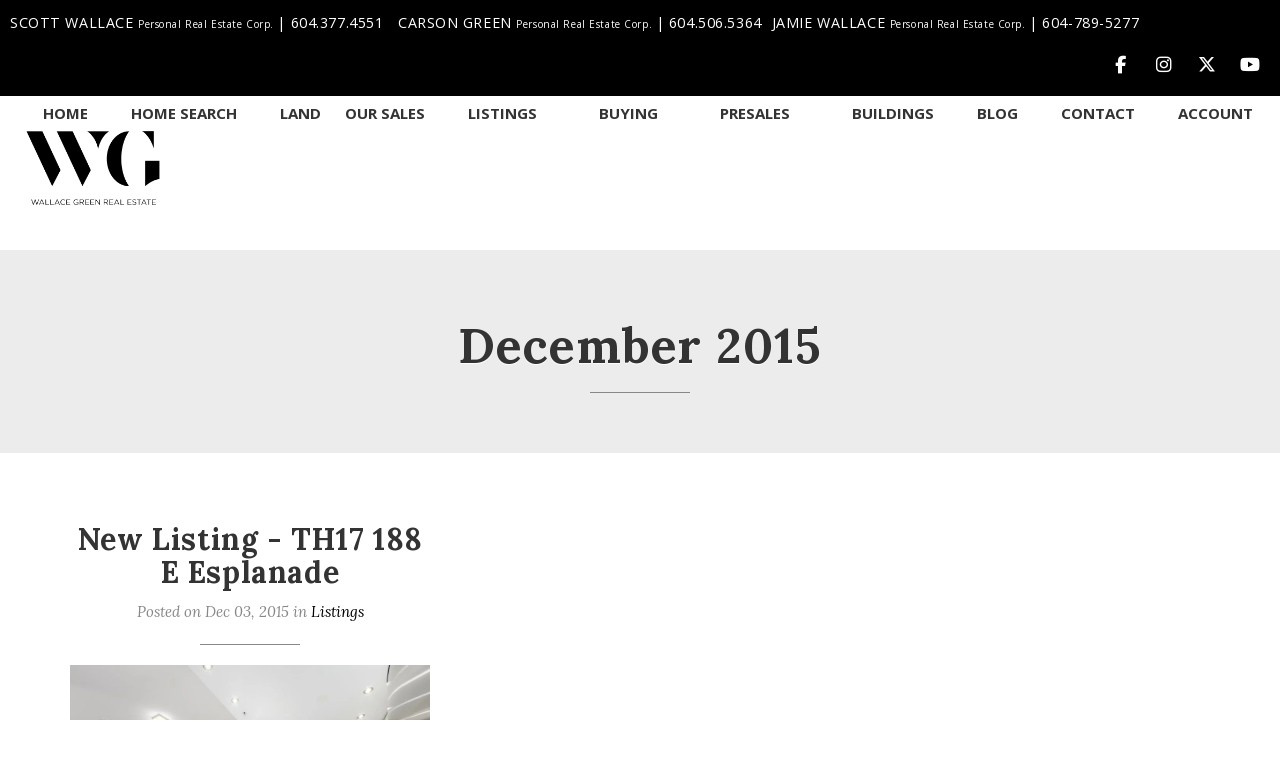

--- FILE ---
content_type: text/html; charset=utf-8
request_url: https://www.wallacegreen.ca/blog/archive/december/2015
body_size: 8514
content:
<!DOCTYPE html>
<html>
<head>
<meta charset="utf-8">
<meta name="viewport" content="width=device-width, initial-scale=1, user-scalable=no">
<meta name="format-detection" content="telephone=no" />




  <link rel="shortcut icon" href="https://s.realtyninja.com/static/media/favicons/4525_fav672e87a8_favicon.ico" />
  <meta name="google-site-verification" content="srCdNylaRn4G5rBCIU8EHtlxG49Gdiv0weojAfKNUQo" />
    <meta name="description" content="Scott Wallace and Carson Green are are top real estate agents who specialize in buying and selling homes in North Vancouver and Vancouver. If you are looking to buy or sell in North Vancouver or Vancouver, we are your Real Estate agents." />
    <meta name="keywords" content="north vancouver realtor, west vancouver realtor, vancouver realtor, north vancouver presale, downtown vancouver realtor, home evaluation, sell home, buy home," />
  <title>Top North Vancouver &amp; Vancouver Real Estate Specialists</title>

<meta property="og:url" content="https://www.wallacegreen.ca/blog/archive/december/2015"/>


	  <link rel="alternate" type="application/rss+xml" title="Wallace Green Real Estate Group's Blog RSS Feed" href="https://www.wallacegreen.ca/blog/rss" />



  <link rel="canonical" href="https://www.wallacegreen.ca/blog/archive/december/2015" />

    <link rel="stylesheet" type="text/css" href="https://s.realtyninja.com/static/rev-06237237/damascus/css/bootstrap-3.4.1.min.css" />
    <link rel="stylesheet" type="text/css" href="https://s.realtyninja.com/static/rev-06237237/css/prod/damascus/common-core.min.css" />
    <link rel="stylesheet" type="text/css" href="https://s.realtyninja.com/static/rev-06237237/css/prod/damascus/common-fancybox.min.css" />
    <link rel="stylesheet" type="text/css" href="https://s.realtyninja.com/static/rev-06237237/css/prod/damascus/common-swiffy.min.css" />
    

    <link href="https://fonts.gstatic.com" rel="preconnect" crossorigin>
    <link rel="stylesheet" type="text/css" href='https://fonts.googleapis.com/css?family=Montserrat:400,700|Raleway:400,400italic,600,600italic,700,700italic' />
        <!-- Custom Blog Font Only -->
        <link href='https://fonts.googleapis.com/css?family=Lora:400,400italic,700,700italic' rel='stylesheet' type='text/css'>
    
    <script src="https://kit.fontawesome.com/b0c3eb69bf.js" crossorigin="anonymous" async></script>
    <link rel="stylesheet" type="text/css" href="https://s.realtyninja.com/static/rev-06237237/css/jquery-ui.min.css" />
    <link rel="stylesheet" type="text/css" href="/customcss/1663087128" />  

    <script src="https://s.realtyninja.com/static/rev-06237237/damascus/js/jquery-3.1.1.min.js"></script>
    <script src="https://s.realtyninja.com/static/rev-06237237/damascus/js/jquery-ui-1.12.1.min.js"></script>
    <script src="https://s.realtyninja.com/static/rev-06237237/damascus/js/bootstrap-3.4.1.min.js"></script>

    
    <script src="https://s.realtyninja.com/static/rev-06237237/js/prod/damascus/common-utils.min.js"></script>
    <script src="https://s.realtyninja.com/static/rev-06237237/js/prod/damascus/common-core.min.js" jsdata='{"static_url":"https://s.realtyninja.com","pagetype":"blog","mapbox_key":"pk.eyJ1IjoicmVhbHR5bmluamFjb20iLCJhIjoiY2wydGsycDVjMDM5bjNjcXZycHdpZ3ZkeCJ9.-VrUrsjBxCBpcSJdUd0xgA","theme":"katana","sitename":"katanascottwallace","domain":"wallacegreen.ca","is_damascus":1,"blog_url":"blog-main","siteid":4525}'></script>
    <script src="https://s.realtyninja.com/static/rev-06237237/js/prod/damascus/common-fancybox.min.js"></script>
    
    <script src="https://s.realtyninja.com/static/rev-06237237/js/prod/damascus/common-jemplates.min.js"></script>






  <!-- Custom Header Code --><link href="https://fonts.googleapis.com/css?family=Open+Sans:300,400,600,700|Playfair+Display:400,400i,700,900" rel="stylesheet">
<link rel="stylesheet"
  href="https://cdn.jsdelivr.net/npm/animate.css@3.5.2/animate.min.css">
<link rel="stylesheet" href="https://cdnjs.cloudflare.com/ajax/libs/ekko-lightbox/5.3.0/ekko-lightbox.css" />
<script src="https://cdnjs.cloudflare.com/ajax/libs/ekko-lightbox/5.3.0/ekko-lightbox.js"></script>
<script src="https://cdnjs.cloudflare.com/ajax/libs/wow/1.1.2/wow.js"></script>
<script>
              new WOW().init();
              </script>
<script>
$(document).ready(function(){
$( "td:contains('Management Company:')" ).html('Developer:');
});
</script>
<!-- Google Tag Manager -->
<script>(function(w,d,s,l,i){w[l]=w[l]||[];w[l].push({'gtm.start':
new Date().getTime(),event:'gtm.js'});var f=d.getElementsByTagName(s)[0],
j=d.createElement(s),dl=l!='dataLayer'?'&l='+l:'';j.async=true;j.src=
'https://www.googletagmanager.com/gtm.js?id='+i+dl;f.parentNode.insertBefore(j,f);
})(window,document,'script','dataLayer','GTM-PPZ79CB');</script>
<!-- End Google Tag Manager -->
<!-- Start of HubSpot Embed Code -->
<script type="text/javascript" id="hs-script-loader" async defer src="//js.hs-scripts.com/8870028.js"></script>
<!-- End of HubSpot Embed Code -->



</head>



  <body class=" katana  full_katana    damascus  bootstrap_theme rebgv  katana blog "  id="body">

  <!-- Custom Body Code --><div id="fb-root"></div> 
<script>(function(d, s, id) { var js, fjs = d.getElementsByTagName(s)[0]; if (d.getElementById(id)) return; js = d.createElement(s); js.id = id; js.src = 'https://connect.facebook.net/en_US/sdk/xfbml.customerchat.js#xfbml=1&version=v2.12&autoLogAppEvents=1'; fjs.parentNode.insertBefore(js, fjs); }(document, 'script', 'facebook-jssdk'));</script>

<!-- Your customer chat code -->
<div class="fb-customerchat"
  attribution=setup_tool
  page_id="898281543527406">
</div>
<!-- Google Tag Manager (noscript) -->
<noscript><iframe src="https://www.googletagmanager.com/ns.html?id=GTM-PPZ79CB"
height="0" width="0" style="display:none;visibility:hidden"></iframe></noscript>
<!-- End Google Tag Manager (noscript) -->


<div class="clear"></div>

   
  <section data-uid="8839668177348" data-widgetid="101162" id="rn-101162" class="header-section section-short-header ">

  

  
    
  
  

  



  <header class="header-top">

    <div class="navbar-wrapper  " style="background-color:#fff;">

    
        <div class="container-fluid navbar-container">  
    

            <nav class="navbar navbar-default navbar-transparent" role="navigation" id="navbar-main">      

            <button type="button" class="navbar-toggle collapsed" data-toggle="collapse" data-target="#navbar">
              <span class="sr-only">Toggle navigation</span>
              <span class="icon-bar"></span>
              <span class="icon-bar"></span>
              <span class="icon-bar"></span>
            </button>

            
                <div class="container-fluid">       
            

                
                    <div class="navbar-header navbar-header-centered">  
                

                <div class="navbar-brand">
                  <div class="">
                    
                      <div class="rn-align-center"><img class="BE_image" contenteditable="false" src="https://s.realtyninja.com/static/media/med/4525_e82b9961_Wallace-Green-logo-black-trans.png" style="opacity: 1; width: 134.004px; height: auto;" /></div>
                    
                  </div>
                </div>

                <!-- <a class="navbar-brand" href="/">
                <h3>Wallace Green Real Estate Group</h3>Oakwyn Realty</a> -->

                </div>

            
                <div id="header-contact">
            

              <span class="header-contact-details">                  <span class="header-contact-mobile">
                    <a href="tel:+1- | 604.377.4551">
                      <i class="fa fa-mobile"></i>  | 604.377.4551                    </a>
                  </span>                  <span class="header-contact-phone">
                    <a href="tel:+1- | 604.506.5364">
                      <i class="fa fa-phone"></i>  | 604.506.5364                    </a>
                  </span>              </span>
              <span class="header-contact-social">                  <a href="https://www.facebook.com/wallacegreenrealestategroup/" target="_blank" title="Facebook">
                    <span class="fa-stack fa-lg">
                      <i class="fa fa-circle fa-stack-2x"></i>
                      <i class="fa fa-brands fa-facebook fa-stack-1x"></i>
                    </span>
                  </a>                
                  <a href="https://www.instagram.com/wallacegreenrealestate/" target="_blank" title="Instagram">
                    <span class="fa-stack fa-lg">
                      <i class="fa fa-circle fa-stack-2x"></i>
                      <i class="fa fa-brands fa-instagram fa-stack-1x"></i>
                    </span>
                  </a>                  <a href="https://www.twitter.com/wallacegreenRE" target="_blank" title="X (Twitter)">
                    <span class="fa-stack fa-lg">
                      <i class="fa fa-circle fa-stack-2x"></i>
                      <i class="fa fa-brands fa-x-twitter fa-stack-1x"></i>
                    </span>
                  </a>                
                  <a href="https://www.youtube.com/channel/UC4yW1dXBhjBlsZiTzPnnQCA" target="_blank" title="YouTube">
                    <span class="fa-stack fa-lg">
                      <i class="fa fa-circle fa-stack-2x"></i>
                      <i class="fa fa-brands fa-youtube fa-stack-1x"></i>
                    </span>
                  </a>                                                                                
               </span>
               

              </div>

            
                <div id="navbar" class="navbar-collapse collapse navbar-centered">
                    <ul class="nav navbar-nav navbar-nav-centered">
            

            
  
    
      <li class="">
        <a href="/">
          Home
        </a>
      </li>
    
    
    

  
        <li class="dropdown ">
            <a href="/home-search" class="dropdown-toggle" data-toggle="dropdown" role="button">
                Home Search <span class="caret"></span>
            </a>
            <ul class="dropdown-menu" role="menu">
              
                
                  <li class="">
                      <a href="/mlsr-search">
                        MLS® Search
                      </a>
                  </li>
                
              
                
                  <li class="">
                      <a href="/north-vancouver-condos">
                        North Vancouver Condos
                      </a>
                  </li>
                
              
                
                  <li class="">
                      <a href="/north-vancouver-townhomes">
                        North Vancouver Townhomes
                      </a>
                  </li>
                
              
                
                  <li class="">
                      <a href="/north-vancouver-homes">
                        North Vancouver Homes
                      </a>
                  </li>
                
              
                
                  <li class="">
                      <a href="/north-vancouver-new-homes">
                        North Vancouver New Homes
                      </a>
                  </li>
                
              
            </ul>
    
    

  
    
      <li class="">
        <a href="/land">
          LAND
        </a>
      </li>
    
    
    

  
    
      <li class="">
        <a href="/our-sales">
          Our Sales
        </a>
      </li>
    
    
    

  
        <li class="dropdown ">
            <a href="#" class="dropdown-toggle" data-toggle="dropdown" role="button">
                Listings <span class="caret"></span>
            </a>
            <ul class="dropdown-menu" role="menu">
              
                
                  <li class="">
                      <a href="/our-listings">
                        Our Listings
                      </a>
                  </li>
                
              
                
                  <li class="">
                      <a href="/free-home-evaluation">
                        Free Home Evaluation
                      </a>
                  </li>
                
              
                
                  <li class="">
                      <a href="/strategic-marketing">
                        Strategic Marketing
                      </a>
                  </li>
                
              
                
                  <li class="">
                      <a href="/seller-testimonials">
                        Seller Testimonials
                      </a>
                  </li>
                
              
            </ul>
    
    

  
        <li class="dropdown ">
            <a href="#" class="dropdown-toggle" data-toggle="dropdown" role="button">
                Buying <span class="caret"></span>
            </a>
            <ul class="dropdown-menu" role="menu">
              
                
                  <li class="">
                      <a href="/considering-buying">
                        Considering Buying?
                      </a>
                  </li>
                
              
                
                  <li class="">
                      <a href="/mortgage-calculator">
                        Mortgage Calculator
                      </a>
                  </li>
                
              
                
                  <li class="">
                      <a href="/buyer-testimonials">
                        Buyer Testimonials
                      </a>
                  </li>
                
              
            </ul>
    
    

  
        <li class="dropdown ">
            <a href="#" class="dropdown-toggle" data-toggle="dropdown" role="button">
                Presales <span class="caret"></span>
            </a>
            <ul class="dropdown-menu" role="menu">
              
                
                  <li class="">
                      <a href="/wallace-green-advantage">
                        Wallace Green Advantage
                      </a>
                  </li>
                
              
                
                  <li class="">
                      <a href="/north-vancouver-new-homes-presales">
                        North Vancouver New Homes & Presales
                      </a>
                  </li>
                
              
                
                  <li class="">
                      <a href="/burnaby">
                        Burnaby 
                      </a>
                  </li>
                
              
                
                  <li class="">
                      <a href="/squamish-new-homes-presales">
                        Squamish - New Homes & Presales
                      </a>
                  </li>
                
              
                
                  <li class="">
                      <a href="/west-coquitlam">
                        West Coquitlam
                      </a>
                  </li>
                
              
            </ul>
    
    

  
        <li class="dropdown ">
            <a href="/buildings" class="dropdown-toggle" data-toggle="dropdown" role="button">
                Buildings <span class="caret"></span>
            </a>
            <ul class="dropdown-menu" role="menu">
              
                
                  <li class="">
                      <a href="/buildings-in-lower-lonsdale">
                        Buildings in Lower Lonsdale
                      </a>
                  </li>
                
              
                
                  <li class="">
                      <a href="/buildings-in-moodyville">
                        Buildings in Moodyville
                      </a>
                  </li>
                
              
            </ul>
    
    

  
    
      <li class="">
        <a href="/blog-main">
          Blog
        </a>
      </li>
    
    
    

  
        <li class="dropdown ">
            <a href="/contact" class="dropdown-toggle" data-toggle="dropdown" role="button">
                Contact <span class="caret"></span>
            </a>
            <ul class="dropdown-menu" role="menu">
              
                
                  <li class="">
                      <a href="/meet-the-team">
                        Meet the team
                      </a>
                  </li>
                
              
                
                  <li class="">
                      <a href="/testimonials">
                        Testimonials
                      </a>
                  </li>
                
              
                
                  <li class="">
                      <a href="/wallace-green-team">
                        Wallace Green Team
                      </a>
                  </li>
                
              
            </ul>
    
    
  
<li id="account_login_link_nav_item">      <a id="account_login_link" href="/account/register" class="account boxlink">      Account </a>
</li>












                

                
                
              </ul>
            </div>

            </div>
        </nav>

      </div>
    </div>
  </header>

</section>



<section class="content-section">
  <div class="blog-header-title-section">
    <div class="container">
      <div class="row">
        <div class="col-lg-10 col-lg-offset-1 col-md-10 col-md-offset-1 col-sm-12 col-xs-12">
            
                <h1>December 2015</h1>
            
          <div class="small-divider"></div>
        </div>
      </div>
    </div>
  </div>
</section>



<section data-uid="8839668177348" data-widgetid="101162" id="rn-101162" class="content-section   " >

  

  
  

  


  
  <div class="blog-overview-wrapper">
      <div class="container">
        <div class="row">
            
                
                    <div class="col-lg-4 col-md-4 col-sm-4 col-xs-12">
                      <div class="blog-entry-overview-container">
                        <h2 class="blog-entry-overview-title"><a href="/blog/20705/new-listing-th17-188-e-esplanade">New Listing - TH17 188 E Esplanade</a></h2>
                        <p class="blog-entry-overview-info">Posted on Dec 03, 2015 in <a href="/blog/category/1077/listings">Listings</a></p>
                        <div class="small-divider"></div>
                        <div class="blog-entry-overview-text"><a href="https://www.wallacegreen.ca/listings/view/79016/north-vancouver/lower-lonsdale/th17-188-e-esplanade-street" target="_blank"><img class="img_left" src="https://s.realtyninja.com/static/media/med/4525_06c7b42a_2.jpg" style="opacity: 1; width: 457.5px; height: 309.5px;" /></a>Hands down one of the best two level townhomes in Lower Lonsdale. Bright, end unit offering a spacious open living area with all 3 bedrooms upstairs. Not to mention drive right into your own private garage. Tastefully renovated including modern, stainless steel appliances, over-height ceilings on main, air con, custom corian countertops, and Africa...</div>
                        <p class="blog-entry-overview-read-more"><a href="/blog/20705/new-listing-th17-188-e-esplanade" class="btn btn-outline">Read More</a></p>
                      </div>
                    </div>
                
            
            
        </div>
      </div>
    </div>
    
        <div class="blog-controls-wrapper">
      <div class="container">
        <div class="row">
          <div class="col-lg-12 col-md-12 col-sm-12 col-xs-12">
            
            
        		<div class="btn-group">
  	            <button data-toggle="dropdown" class="btn">View Posts By Month</button>
  	            <button data-toggle="dropdown" class="btn dropdown-toggle">
  	            <span class="caret"></span>
  	            </button>
  	            <ul class="dropdown-menu">
                    
                        <li><a href="/blog/archive/may/2023" tabindex="-1">May 2023 (1)</a></li>
                    
                        <li><a href="/blog/archive/april/2023" tabindex="-1">April 2023 (1)</a></li>
                    
                        <li><a href="/blog/archive/march/2022" tabindex="-1">March 2022 (1)</a></li>
                    
                        <li><a href="/blog/archive/february/2021" tabindex="-1">February 2021 (2)</a></li>
                    
                        <li><a href="/blog/archive/november/2020" tabindex="-1">November 2020 (1)</a></li>
                    
                        <li><a href="/blog/archive/june/2020" tabindex="-1">June 2020 (1)</a></li>
                    
                        <li><a href="/blog/archive/may/2020" tabindex="-1">May 2020 (5)</a></li>
                    
                        <li><a href="/blog/archive/october/2019" tabindex="-1">October 2019 (1)</a></li>
                    
                        <li><a href="/blog/archive/march/2019" tabindex="-1">March 2019 (2)</a></li>
                    
                        <li><a href="/blog/archive/february/2018" tabindex="-1">February 2018 (4)</a></li>
                    
                        <li><a href="/blog/archive/january/2018" tabindex="-1">January 2018 (3)</a></li>
                    
                        <li><a href="/blog/archive/december/2017" tabindex="-1">December 2017 (2)</a></li>
                    
                        <li><a href="/blog/archive/november/2017" tabindex="-1">November 2017 (4)</a></li>
                    
                        <li><a href="/blog/archive/october/2017" tabindex="-1">October 2017 (2)</a></li>
                    
                        <li><a href="/blog/archive/september/2017" tabindex="-1">September 2017 (1)</a></li>
                    
                        <li><a href="/blog/archive/august/2017" tabindex="-1">August 2017 (1)</a></li>
                    
                        <li><a href="/blog/archive/july/2017" tabindex="-1">July 2017 (7)</a></li>
                    
                        <li><a href="/blog/archive/june/2017" tabindex="-1">June 2017 (3)</a></li>
                    
                        <li><a href="/blog/archive/may/2017" tabindex="-1">May 2017 (8)</a></li>
                    
                        <li><a href="/blog/archive/april/2017" tabindex="-1">April 2017 (4)</a></li>
                    
                        <li><a href="/blog/archive/march/2017" tabindex="-1">March 2017 (2)</a></li>
                    
                        <li><a href="/blog/archive/february/2017" tabindex="-1">February 2017 (3)</a></li>
                    
                        <li><a href="/blog/archive/december/2016" tabindex="-1">December 2016 (1)</a></li>
                    
                        <li><a href="/blog/archive/november/2016" tabindex="-1">November 2016 (3)</a></li>
                    
                        <li><a href="/blog/archive/october/2016" tabindex="-1">October 2016 (3)</a></li>
                    
                        <li><a href="/blog/archive/september/2016" tabindex="-1">September 2016 (4)</a></li>
                    
                        <li><a href="/blog/archive/august/2016" tabindex="-1">August 2016 (6)</a></li>
                    
                        <li><a href="/blog/archive/july/2016" tabindex="-1">July 2016 (2)</a></li>
                    
                        <li><a href="/blog/archive/june/2016" tabindex="-1">June 2016 (7)</a></li>
                    
                        <li><a href="/blog/archive/may/2016" tabindex="-1">May 2016 (4)</a></li>
                    
                        <li><a href="/blog/archive/april/2016" tabindex="-1">April 2016 (4)</a></li>
                    
                        <li><a href="/blog/archive/february/2016" tabindex="-1">February 2016 (2)</a></li>
                    
                        <li><a href="/blog/archive/january/2016" tabindex="-1">January 2016 (4)</a></li>
                    
                        <li><a href="/blog/archive/december/2015" tabindex="-1">December 2015 (1)</a></li>
                    
                        <li><a href="/blog/archive/november/2015" tabindex="-1">November 2015 (2)</a></li>
                    
                        <li><a href="/blog/archive/october/2015" tabindex="-1">October 2015 (3)</a></li>
                    
                        <li><a href="/blog/archive/september/2015" tabindex="-1">September 2015 (3)</a></li>
                    
                        <li><a href="/blog/archive/august/2015" tabindex="-1">August 2015 (3)</a></li>
                    
                        <li><a href="/blog/archive/july/2015" tabindex="-1">July 2015 (1)</a></li>
                    
                        <li><a href="/blog/archive/june/2015" tabindex="-1">June 2015 (3)</a></li>
                    
                        <li><a href="/blog/archive/may/2015" tabindex="-1">May 2015 (4)</a></li>
                    
                        <li><a href="/blog/archive/april/2015" tabindex="-1">April 2015 (3)</a></li>
                    
                        <li><a href="/blog/archive/march/2015" tabindex="-1">March 2015 (2)</a></li>
                    
                        <li><a href="/blog/archive/february/2015" tabindex="-1">February 2015 (3)</a></li>
                    
                        <li><a href="/blog/archive/may/2014" tabindex="-1">May 2014 (1)</a></li>
                    
                        <li><a href="/blog/archive/april/2014" tabindex="-1">April 2014 (1)</a></li>
                    
  	            </ul>
            	</div>
            	<div class="btn-group">
  	            <button data-toggle="dropdown" class="btn">View Posts By Category</button>
  	            <button data-toggle="dropdown" class="btn dropdown-toggle">
  	            <span class="caret"></span>
  	            </button>
  	            <ul class="dropdown-menu">
                    
			      <li>
                        <a href="/blog/category/2485/general-real-estate" tabindex="-1">General Real Estate (5)</a></li>
                    
			      <li>
                        <a href="/blog/category/1077/listings" tabindex="-1">Listings (54)</a></li>
                    
			      <li>
                        <a href="/blog/category/1079/market-updates" tabindex="-1">Market Updates (0)</a></li>
                    
			      <li>
                        <a href="/blog/category/1076/new-developments" tabindex="-1">New Developments (30)</a></li>
                    
			      <li>
                        <a href="/blog/category/1078/real-estate-news" tabindex="-1">Real Estate News (1)</a></li>
                    
  	            </ul>
            	</div>
          </div>
        </div>
      </div>
    </div>

    
</section>




<section data-uid="8839668177348" data-widgetid="101162" id="rn-101162" class="footer-section  rn-invert-colors " style="background-color:#000;">


  
    

  
  
    
  

  

      
    <!--footer editarea test-->
  <div class="rn-content-block section-custom-footer">
        <div class="container">
          <div class="row">
            <div class="col-lg-12 col-md-12 col-sm-12 col-xs-12">
              
                <hr />
              
            </div>
          </div>
        </div>
      </div>
  <!--end of footer editarea test-->

  
  <footer id="footer-disclaimer">
    <div class="container">
      <div class="row">
        <div class="col-lg-9 col-md-9"><img alt="MLS® Logo" src="https://s.realtyninja.com/static/images/common/mls_logo_large.png" class="mls_logo_footer">
            <p>This representation is based in whole or in part on data generated by the Chilliwack & District Real Estate Board, Fraser Valley Real Estate Board or Greater Vancouver REALTORS® which assumes no responsibility for its accuracy - Listing data updated on January 21, 2026.</p>
        </div>
        <div class="col-lg-3 col-md-3">
          <p class="powered-by-realtyninja"><a href="https://www.realtyninja.com?ref=rnwebsitefooter" target="_blank"><span style="display:block !important; visibility:visible !important;">
            
              Real Estate Website by RealtyNinja
            
            </span>
          </a></p>
          <p class="privacy-policy"><a href="/privacy">Privacy Policy</a></p>
        </div>
      </div>
    </div>
  </footer>
</section>

   
<div class="scroll-top-wrapper ">
  <span class="scroll-top-inner">
    <i class="fa fa-2x fa-arrow-circle-up"></i>
  </span>
</div>


    


<!-- Carousel JS -->
<script type="text/javascript">
$(document).ready(function(){

     $("#bg-fade-carousel").carousel({
         interval : 5000,
         pause: "hover"
     });
     $("#testimonials-carousel").carousel({
         interval : 10000,
         pause: "hover"
     });

});
</script>
<!-- Back to Top JS -->

<script type="text/javascript">
$(function(){
  $(document).on( 'scroll', function(){
    if ($(window).scrollTop() > 1500) {
      $('.scroll-top-wrapper').addClass('show');
    } else {
      $('.scroll-top-wrapper').removeClass('show');
    }
  });
  $('.scroll-top-wrapper').on('click', scrollToTop);
});
function scrollToTop() {
  verticalOffset = typeof(verticalOffset) != 'undefined' ? verticalOffset : 0;
  element = $('body');
  offset = element.offset();
  offsetTop = offset.top;
  $('html, body').animate({scrollTop: offsetTop}, 500, 'linear');
}
</script>


<!-- FitVid JS -->

<script>
 $(document).ready(function(){
   $("body").fitVids({
     ignore: '.ignorevid',
     customSelector: "iframe[src^='http://www.vopenhouse.ca'], iframe[src^='https://www.vopenhouse.ca'], iframe[src^='http://www.seevirtual360.com'], iframe[src^='https://www.seevirtual360.com'], iframe[src^='http://my.matterport.com'], iframe[src^='https://my.matterport.com']"
   });
 });
</script>



<script type="text/javascript">
$('.carousel.slide').carousel();
</script>


<!-- Fancybox Options -->

<script>
$(document).ready(function() {
    $(".fancybox-thumb").fancybox({
      prevEffect  : 'fade',
      nextEffect  : 'fade',
      helpers : {
        title : {
          type: 'inside'
        },
        thumbs  : {
          width : 75,
          height  : 75,
          source : function( item ) {
              return item.href.concat('?height=75&dpr=2&optimize=high');
          }
        }
      }
    });
  
    $(".fancybox-launch-gallery").click(function() {
        $(".fancybox-thumb").eq(0).trigger('click');    
    });
  
});
</script>

<!-- Launch login based on param -->

<script>
$(document).ready(function() {
    var uri = new miuri(window.location.href);
    if (uri.query('login') == 1) {
      $("#account_login_link").trigger('click');
    } else if (uri.query('login') == 2) {
      $("#account_login_link").attr("href", '/account/login');
      $("#account_login_link").trigger('click');
    } else if (uri.query('ss') == 1) {
      var url = removeParameterFromUrl(location.href, 'ss');
      history.replaceState({}, document.title, url);
      $(".ss_subscribe:first").trigger('click');
    }
});
</script>







<!-- Custom Footer Code -->
 
   <script type="text/javascript">
$(document).ready(function(){
$( ".header-contact-phone" ).after( "<span class='agent-name'>JAMIE WALLACE </span><span class='header-contact-phone1'><a href='tel:+1 604-789-5277'><i class='fa fa-phone'></i> | 604-789-5277</a></span>" );
});
</script>
<script type="text/javascript">
$(document).ready(function(){
$( ".contact-info-name" ).after( "<p class='1contact-info-phone'><i class='fa fa-phone'></i> <a href='tel:+1 604 506 5364'> CARSON GREEN: (604) 506 5364</a></p><p class='1contact-info-phone'><i class='fa fa-phone'></i> <a href='tel:+1 604 377 4551'>SCOTT WALLACE: (604) 377 4551</a></p><p class='1contact-info-phone'><i class='fa fa-phone'></i> <a href='tel:+1 604 789 5277'>JAMIE WALLACE: (604) 789 5277</a></p><p class='1contact-info-phone'></i> <a href='mailto:carson@wallacegreen.ca,scott@wallacegreen.ca, team@wallacegreen.ca'>carson@wallacegreen.ca<br />scott@wallacegreen.ca<br />jamie@wallacegreen.ca<br /></a></p>" );
});
</script>
<script type="text/javascript">
$(document).ready(function(){

				  
				  </script>
				  
				  
<script type="text/javascript">
$(document).ready(function(){
$( ".header-contact-phone" ).after( "<span class='header-contact-phone1'><a href='tel:+1 6047895277'><i class='fa fa-phone'></i></a></a></span>" );
});
</script>
<script type="text/javascript">

            var trackcmp_email = '';

            var trackcmp = document.createElement("script");

            trackcmp.async = true;

            trackcmp.type = 'text/javascript';

            trackcmp.src = '//trackcmp.net/visit?actid=25409570&e='+encodeURIComponent(trackcmp_email)+'&r='+encodeURIComponent(document.referrer)+'&u='+encodeURIComponent(window.location.href);

            var trackcmp_s = document.getElementsByTagName("script");

            if (trackcmp_s.length) {

                        trackcmp_s[0].parentNode.appendChild(trackcmp);

            } else {

                        var trackcmp_h = document.getElementsByTagName("head");

                        trackcmp_h.length && trackcmp_h[0].appendChild(trackcmp);

            }

</script>

<script>
$('.button-1').click(function() {
        $('.offline-section').hide();
        $('.online-section').show();
        $('.button-1').addClass('active-button');
        $('.button-2').removeClass('active-button');
});
$('.button-2').click(function() {
    $('.online-section').hide();
    $('.offline-section').show();
    $('.button-2').addClass('active-button');
    $('.button-1').removeClass('active-button');
});
</script>
<script>
$('.animationr .rn-col-2-2').addClass('wow slideInRight');
$('.animationl .rn-col-1-2').addClass('wow slideInLeft');
</script>

<script type="text/javascript">
	$(".header-contact-phone").before("<span class='agent-name'>CARSON GREEN </span>");
	$(".header-contact-mobile").before("<span class='agent-name'>SCOTT WALLACE </span>");
</script>
<!-- Start of HubSpot Embed Code -->
  <script type="text/javascript" id="hs-script-loader" async defer src="//js.hs-scripts.com/8870028.js"></script>
<!-- End of HubSpot Embed Code -->
<script>
const publicKey = "itlEfqvesDX1W3CPVAefL9h3GkX2_aw2zcv4dytph4xea8lyvmhlzi5r3c6efkjq2n4d";
const webhookUrl = "https://us-central1-reach-crm.cloudfunctions.net/captureExternalLead";

function sendToReach(payload) {
  fetch(webhookUrl, {
    method: "POST",
    mode: "no-cors",
    headers: { "Content-type": "application/json; charset=UTF-8" },
    body: JSON.stringify({ ...payload, publicKey }),
  });
}

function getFormValue(form, name, prop) {
  const element = form.querySelector(`[name="${name}"]`);
  if (!element) {
    return;
  }
  if (prop === "checked") {
    return element.checked || false;
  }
  return (element.value || "").trim();
}

// Forms 1,2,3
function handleListingForm() {
  const form = document.getElementById("listingleadform");

  const name = getFormValue(form, "name");
  const email = getFormValue(form, "email");
  const phone = getFormValue(form, "phone");
  const comments = getFormValue(form, "comments");
  const requestShowing = getFormValue(form, "request-showing", "checked");
  const showingDate = getFormValue(form, "showingdate");
  const showingTime = getFormValue(form, "showingtime");
  let message = comments;
  if (requestShowing) {
    message = `${message}\nShowing Request: ${showingDate} ${showingTime}`;
  }

  const payload = {
    firstName: name,
    email,
    phoneNumber: phone,
    source: window.location.href,
    isBuyer: true,
    message,
  };

  sendToReach(payload);
}

// Forms 4,5
function handleBuyerSellerContactFrom() {
  const form = document.getElementById("bigcontactform");

  const type = getFormValue(form, "formtype");
  if (type !== "buyersform" && type !== "sellersform") {
    return;
  }
  const name = getFormValue(form, "name");
  const email = getFormValue(form, "email");
  const phone = getFormValue(form, "phone");
  const address = getFormValue(form, "address");
  const propertyType = getFormValue(form, "propertytype");
  const area = getFormValue(form, "area");
  const bedrooms = getFormValue(form, "bedrooms");
  const bathrooms = getFormValue(form, "bathrooms");
  const priceRange = getFormValue(form, "pricerange");
  const sqft = getFormValue(form, "sqft");
  const lotSize = getFormValue(form, "lotsize");
  const whenBuy = getFormValue(form, "whenbuy");
  const whenSell = getFormValue(form, "whensell");
  const message = getFormValue(form, "message");

  const values = {
    "Property Type": propertyType,
    Address: address,
    Area: area,
    Bedrooms: bedrooms,
    Bathrooms: bathrooms,
    "Price Range": priceRange,
    "Sq Ft": sqft,
    "Lot Size": lotSize,
    "When To Buy": whenBuy,
    "When To Sell": whenSell,
  };

  const valuesToAdd = Object.keys(values)
    .filter((key) => !!values[key])
    .map((key) => `${key}: ${values[key]}`);
  const fullMessage = [message, ...valuesToAdd].filter(Boolean).join("\n");

  const isBuyer = !!form.querySelector(`[name="whenbuy"]`);
  const isSeller = !!form.querySelector(`[name="whensell"]`);

  const payload = {
    firstName: name,
    email,
    phoneNumber: phone,
    source: window.location.href,
    message: fullMessage,
    isBuyer,
    isSeller,
  };

  sendToReach(payload);
}

// Form 6
function handleContactForm() {
  const form = document.getElementById("bigcontactform");

  const type = getFormValue(form, "formtype");
  if (type !== "contactform") {
    return;
  }
  const name = getFormValue(form, "name");
  const email = getFormValue(form, "email");
  const phone = getFormValue(form, "phone");
  const message = getFormValue(form, "message");

  const payload = {
    firstName: name,
    email,
    phoneNumber: phone,
    source: window.location.href,
    message,
  };

  sendToReach(payload);
}

// Form 7
function handleRegistrationForm() {
  const form = document.querySelector('form[name="account_registration_form"]');

  const name = getFormValue(form, "n");
  const email = getFormValue(form, "e");
  const phone = getFormValue(form, "t");

  const payload = {
    firstName: name,
    email,
    phoneNumber: phone,
    source: `${window.location.href} (New Account)`,
  };

  sendToReach(payload);
}

  $(function() {
    $('#listingleadform').on('submit',function() {
      try {
        handleListingForm();
      } catch(e){}
    });
    $('#bigcontactform').on('submit',function() {
      try {
        handleBuyerSellerContactFrom();
        handleContactForm();
      } catch(e){}
    });
    
    const waitForEl = function(selector, callback) {
	  if ($(selector).length) {
	    callback();
	  } else {
	    setTimeout(function() {
	      waitForEl(selector, callback);
	    }, 500);
	  }
	};
	
	waitForEl('form[name="account_registration_form"]', function() {
		$('form[name="account_registration_form"]').on('submit',function() {
      		try {
        		handleRegistrationForm();
      		} catch(e){}
    	});  
	});
  });
</script>
 

  </body>
</html>






--- FILE ---
content_type: text/css; charset=UTF-8
request_url: https://www.wallacegreen.ca/customcss/1663087128
body_size: 2177
content:
body.index .contact-img{max-width:200px}.agent-name{color:#000;position:relative}.agent-name:after{content:'Personal Real Estate Corp. ';font-size:10px}html{scroll-behavior:smooth}#appView .powrMark{display:none!important}.two-column-marketing{letter-spacing:1px;line-height:34px;font-size:18px}.animationr .rn-col-1-2{width:40%}.animationr .rn-col-2-2{width:60%}.animationl .rn-col-1-2{width:60%}.animationl .rn-col-2-2{width:40%}.marketing-plan-section .rn-content-block{padding-top:0}.navbar-brand img{width:300px}.marketing-plan-section h3{background-image:url(/static/media/med/4525_339bd534_1.jpg);color:#fff;padding:20px;background-size:cover;background-position:center;padding-top:200px;margin-bottom:0;transition:all .2s ease-in-out;filter:grayscale(1)}.marketing-plan-section h3:hover{background-size:cover;filter:grayscale(0)}.marketing-plan-section .rn-col-1-4 h3{background-image:url(https://s.realtyninja.com/static/media/med/4525_b02e234c_1.jpg)}.marketing-plan-section .rn-col-2-4 h3{background-image:url(https://s.realtyninja.com/static/media/med/4525_cacc2362_2.jpg)}.marketing-plan-section .rn-col-3-4 h3{background-image:url(https://s.realtyninja.com/static/media/med/4525_a95a1782_3.jpg)}.marketing-plan-section .rn-col-4-4 h3{background-image:url(https://s.realtyninja.com/static/media/med/4525_a6ceb592_4.jpg)}.marketing-plan-section2 .rn-col-1-4 h3{background-image:url(https://s.realtyninja.com/static/media/med/4525_00bf6a16_5.jpg)}.marketing-plan-section2 .rn-col-2-4 h3{background-image:url(https://s.realtyninja.com/static/media/med/4525_4ae1de44_6.jpg)}.marketing-plan-section2 .rn-col-3-4 h3{background-image:url(https://s.realtyninja.com/static/media/med/4525_9f7e8a3d_7.jpg)}.marketing-plan-section2 .rn-col-4-4 h3{background-image:url(https://s.realtyninja.com/static/media/med/4525_4566e1e9_8.jpg)}.marketing-plan-section .rn-align-left{text-align:left;background-color:#fff;padding:20px;min-height:200px;outline:1px solid #000;outline-offset:-1px}.offline-section{display:none}.buttons-content{text-align:center}.buttons-content button{width:100%;display:inline-block;margin:0;text-align:center;line-height:30px;cursor:pointer;font-size:24px;font-weight:600;padding:15px 40px;letter-spacing:5px;transition:all .2s ease-in-out;background-color:black;color:#fff;border:0}.active-button{background-color:#fff!important;color:#000!important;outline-offset:-1px;outline:1px solid #000!important}.button:hover{background-color:red}.online-section ul li:before,.offline-section ul li:before{content:"\f00c";font:normal normal normal 14px/1 FontAwesome;margin-right:10px;color:#fff}.online-section ul,.offline-section ul{list-style:none;padding-left:0!important;column-count:2}.custom-header h1{border-top:1px solid #000;border-bottom:1px solid #000;padding-bottom:10px}.two-column-marketing .rn-align-left{padding:40px!important}.two-column-marketing img{width:100%;height:100%;object-fit:cover}.navbar-toggle{background-color:black}.navbar-brand{font-size:12px;font-family:pl;font-weight:800}body.index .contact-info-contact-image{display:none}.building-search-section br{display:none}.building-search-section img{max-height:238px;max-width:360px;height:auto;width:100%}.building-search-section,.custom-button-section{text-align:center;font-family:'Playfair Display',serif;text-transform:uppercase;font-size:24px}.custom-button-section a{color:#fff;background-color:#000;padding:50px;outline:1px solid #fff;outline-offset:-15px;display:block}.custom-button-section a:hover{color:#dedede}.building-search-section a{font-family:'Open Sans',sans-serif;font-size:14px;border:1px solid #000;padding:10px 25px;border-radius:5px;display:block;margin:20px auto;max-width:150px}.building-search-section h3::after{content:" ";background-color:#000;width:40px;height:5px;display:block;margin:10px auto}.building-search-section .rn-col-1-3,.building-search-section .rn-col-2-3,.building-search-section .rn-col-3-3{outline:1px solid #dedede;outline-offset:-15px;padding:15px}.building-search-section{display:block}.numbers-section{text-align:center}.numbers-section h1{font-size:64px}.listing-lead-form-container a:hover{color:#eaeaea}.primary-background-color{background-color:#000000}.primary-color{color:#000000}a,a:focus,a:hover{color:#000000;text-decoration:none}.homepage .small-divider{display:none}.contact-info-mobile,.contact-info-phone,.contact-info-email{display:none}.navbar-default .navbar-toggle .icon-bar{background-color:#fff}.header-contact-details .fa{display:none}#rn-100817 .carousel-inner .item{height:100vh}.section-quick-contact{background-color:#000;color:#fff}.small-contact-info-wrapper h4,mobile .section-quick-contact .fa,.section-quick-contact a{color:#fff}.icons{font-family:'Playfair Display',serif;color:#313131}.icons h4{line-height:5px}.icons img,.featuredboxes img{transition:all .2s ease-in-out}.icons img:hover,.featuredboxes img:hover{transform:scale(1.05)}.featuredboxes img{width:100%;padding:10px}.homepage h2:before,.homepage h2:after,.homepage .section-heading h3:before,.homepage .section-heading h3:after{content:" ";background-image:url(/static/media/med/4525_c8fb6cd4_headerborder.jpg);height:20px;display:block;background-repeat:no-repeat;background-position:center center;background-size:contain}.homepage h2,.homepage .section-heading h3{color:#000;font-weight:400}#header-contact .header-contact-social .fa-circle{color:#000000}.split .rn-align-center{text-align:center;background:#fff;padding:20px!important;margin:10px!important}.split .rn-col-1-2{background-color:#000}.split .rn-col-2-2 img{width:100%;height:100%;object-fit:cover}.section-testimonial-showcase{margin-top:40px}.hero-carousel .carousel-caption h4,.big-contact-form-wrapper,.small-contact-info-wrapper,.navbar-default .navbar-nav>li>a,body,.header-contact-details{font-family:'Open Sans',sans-serif}.hero-carousel .carousel-caption h1,.section-heading h3,.header1,.header2,.header3,.header4,.header5,h1,h2,h3,h4,h5{font-family:'Playfair Display',serif}@media only screen and (min-width:480px){.hero-carousel .slide{min-height:700px}.split .rn-align-center{text-align:center;background:#fff;padding:50px!important;margin:50px!important}}@media only screen and (min-width:768px){.animationr .rn-col-2-2,.animationl .rn-col-1-2{display:flex;flex-direction:column}.animationr .rn-col-2-2-content,.animationl .rn-col-1-2-content{flex:1 0 auto}.agent-name{color:#fff}.buttons-content button{width:50%}.two-column-marketing .row{display:flex;flex-direction:row}.two-column-marketing .row>div{display:flex;flex-direction:column}.two-column-marketing .row>div>div{flex:1 0 auto}.marketing-plan-section h3{background-size:cover}.header-contact-social{margin-bottom:10px}.hero-carousel .slide{min-height:700px}.section-tall-header .container-fluid{padding-right:0;padding-left:0}.section-short-header .container-fluid{padding-right:0;padding-left:0}.split .row{display:flex;vertical-align:middle;justify-content:center}.navbar-brand{margin-top:-10px}#header-contact .header-contact-social .fa-circle{color:transparent}#navbar{order:3}.navbar-header-centered{margin-top:0;order:2}.navbar .container-fluid{padding-right:0;padding-left:0;display:flex;flex-direction:column}#header-contact{background-color:#000;order:1;margin-top:0}#header-contact a{color:#fff}.navbar-nav{margin-top:20px}}@media only screen and (min-width:992px){.marketing-plan-section h3{padding-top:180px}.marketing-plan-section .row{display:flex;overflow:hidden}}@media only screen and (min-width :1061px){.two-column-marketing .rn-align-left{padding:100px!important}.navbar-header{width:200px;float:left}#navbar{position:absolute;top:70px;right:0}.header-contact-details{float:left;padding-top:10px;padding-left:10px}.header-contact-social{float:right;padding-right:10px}.navbar{margin-bottom:0}}@media only screen and (min-width :1020px){.marketing-plan-section h3{padding-top:150px}}@media only screen and (min-width :1160px){.navbar-brand img{width:211px}}@media only screen and (min-width :1200px){.marketing-plan-section h3{padding-top:200px}}@media only screen and (max-width :1060px){.header-contact-details,.header-contact-social{display:block;width:100%}}

--- FILE ---
content_type: text/plain
request_url: https://www.google-analytics.com/j/collect?v=1&_v=j102&a=1134966642&t=pageview&_s=1&dl=https%3A%2F%2Fwww.wallacegreen.ca%2Fblog%2Farchive%2Fdecember%2F2015&ul=en-us%40posix&dt=Top%20North%20Vancouver%20%26%20Vancouver%20Real%20Estate%20Specialists&sr=1280x720&vp=1280x720&_u=YEBAAEABAAAAACAAI~&jid=1330730275&gjid=1557302944&cid=789945474.1768993860&tid=UA-49394025-1&_gid=1110459721.1768993860&_r=1&_slc=1&gtm=45He61g1n81PPZ79CBza200&gcd=13l3l3l3l1l1&dma=0&tag_exp=103116026~103200004~104527907~104528501~104684208~104684211~105391253~115938465~115938468~116682875~116988315~117041588&z=607843067
body_size: -451
content:
2,cG-N9QSS0G5E5